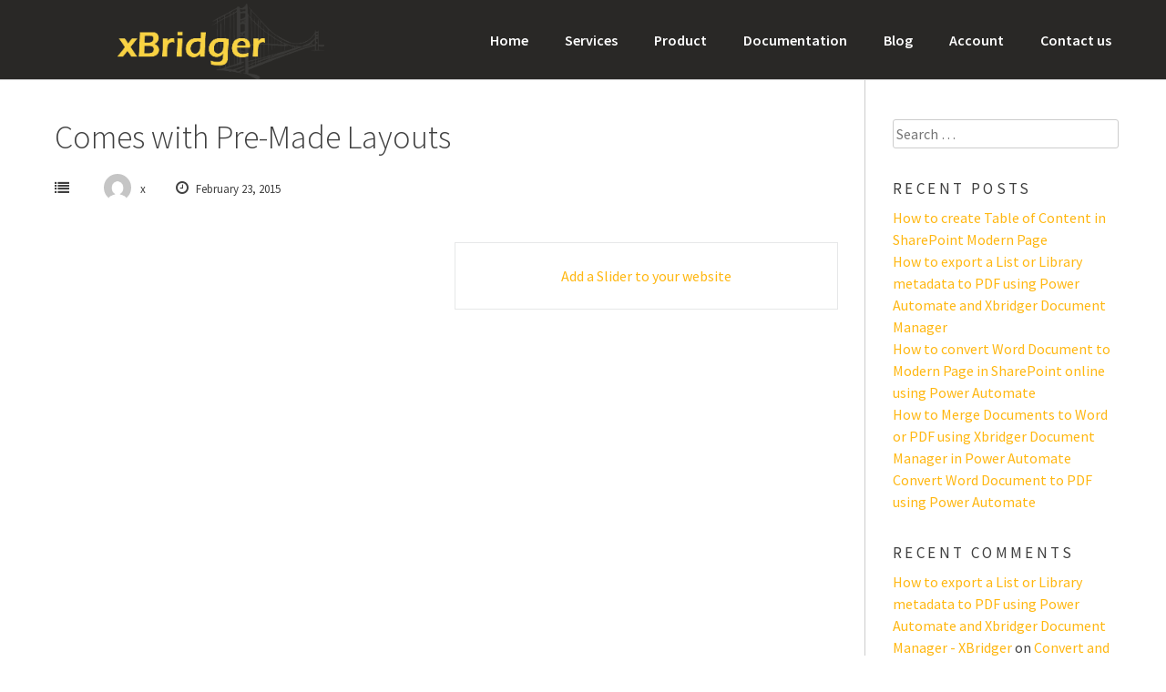

--- FILE ---
content_type: text/html; charset=UTF-8
request_url: https://xbridger.com/slides/heres-another/
body_size: 11254
content:
<!DOCTYPE html>
<html lang="en-US">
<head>
<meta charset="UTF-8">
<meta name="viewport" content="width=device-width, initial-scale=1">
<link rel="profile" href="http://gmpg.org/xfn/11">
<link rel="pingback" href="https://xbridger.com/xmlrpc.php">
	<link rel="shortcut icon" href="https://xbridger.com/wp-content/uploads/2019/12/favicon.ico" />
 
<meta name='robots' content='index, follow, max-image-preview:large, max-snippet:-1, max-video-preview:-1' />
	<style>img:is([sizes="auto" i], [sizes^="auto," i]) { contain-intrinsic-size: 3000px 1500px }</style>
	
	<!-- This site is optimized with the Yoast SEO plugin v26.0 - https://yoast.com/wordpress/plugins/seo/ -->
	<title>Comes with Pre-Made Layouts - XBridger</title>
	<link rel="canonical" href="https://xbridger.com/slides/heres-another/" />
	<meta property="og:locale" content="en_US" />
	<meta property="og:type" content="article" />
	<meta property="og:title" content="Comes with Pre-Made Layouts - XBridger" />
	<meta property="og:url" content="https://xbridger.com/slides/heres-another/" />
	<meta property="og:site_name" content="XBridger" />
	<meta name="twitter:card" content="summary_large_image" />
	<script type="application/ld+json" class="yoast-schema-graph">{"@context":"https://schema.org","@graph":[{"@type":"WebPage","@id":"https://xbridger.com/slides/heres-another/","url":"https://xbridger.com/slides/heres-another/","name":"Comes with Pre-Made Layouts - XBridger","isPartOf":{"@id":"https://xbridger.com/#website"},"primaryImageOfPage":{"@id":"https://xbridger.com/slides/heres-another/#primaryimage"},"image":{"@id":"https://xbridger.com/slides/heres-another/#primaryimage"},"thumbnailUrl":"","datePublished":"2015-02-23T00:24:47+00:00","breadcrumb":{"@id":"https://xbridger.com/slides/heres-another/#breadcrumb"},"inLanguage":"en-US","potentialAction":[{"@type":"ReadAction","target":["https://xbridger.com/slides/heres-another/"]}]},{"@type":"ImageObject","inLanguage":"en-US","@id":"https://xbridger.com/slides/heres-another/#primaryimage","url":"","contentUrl":""},{"@type":"BreadcrumbList","@id":"https://xbridger.com/slides/heres-another/#breadcrumb","itemListElement":[{"@type":"ListItem","position":1,"name":"Home","item":"https://xbridger.com/"},{"@type":"ListItem","position":2,"name":"Comes with Pre-Made Layouts"}]},{"@type":"WebSite","@id":"https://xbridger.com/#website","url":"https://xbridger.com/","name":"XBridger","description":"xbridger.com","potentialAction":[{"@type":"SearchAction","target":{"@type":"EntryPoint","urlTemplate":"https://xbridger.com/?s={search_term_string}"},"query-input":{"@type":"PropertyValueSpecification","valueRequired":true,"valueName":"search_term_string"}}],"inLanguage":"en-US"}]}</script>
	<!-- / Yoast SEO plugin. -->


<link rel='dns-prefetch' href='//fonts.googleapis.com' />
<link rel='dns-prefetch' href='//www.googletagmanager.com' />
<link rel="alternate" type="application/rss+xml" title="XBridger &raquo; Feed" href="https://xbridger.com/feed/" />
<link rel="alternate" type="application/rss+xml" title="XBridger &raquo; Comments Feed" href="https://xbridger.com/comments/feed/" />
<script type="text/javascript">
/* <![CDATA[ */
window._wpemojiSettings = {"baseUrl":"https:\/\/s.w.org\/images\/core\/emoji\/16.0.1\/72x72\/","ext":".png","svgUrl":"https:\/\/s.w.org\/images\/core\/emoji\/16.0.1\/svg\/","svgExt":".svg","source":{"concatemoji":"https:\/\/xbridger.com\/wp-includes\/js\/wp-emoji-release.min.js?ver=6.8.3"}};
/*! This file is auto-generated */
!function(s,n){var o,i,e;function c(e){try{var t={supportTests:e,timestamp:(new Date).valueOf()};sessionStorage.setItem(o,JSON.stringify(t))}catch(e){}}function p(e,t,n){e.clearRect(0,0,e.canvas.width,e.canvas.height),e.fillText(t,0,0);var t=new Uint32Array(e.getImageData(0,0,e.canvas.width,e.canvas.height).data),a=(e.clearRect(0,0,e.canvas.width,e.canvas.height),e.fillText(n,0,0),new Uint32Array(e.getImageData(0,0,e.canvas.width,e.canvas.height).data));return t.every(function(e,t){return e===a[t]})}function u(e,t){e.clearRect(0,0,e.canvas.width,e.canvas.height),e.fillText(t,0,0);for(var n=e.getImageData(16,16,1,1),a=0;a<n.data.length;a++)if(0!==n.data[a])return!1;return!0}function f(e,t,n,a){switch(t){case"flag":return n(e,"\ud83c\udff3\ufe0f\u200d\u26a7\ufe0f","\ud83c\udff3\ufe0f\u200b\u26a7\ufe0f")?!1:!n(e,"\ud83c\udde8\ud83c\uddf6","\ud83c\udde8\u200b\ud83c\uddf6")&&!n(e,"\ud83c\udff4\udb40\udc67\udb40\udc62\udb40\udc65\udb40\udc6e\udb40\udc67\udb40\udc7f","\ud83c\udff4\u200b\udb40\udc67\u200b\udb40\udc62\u200b\udb40\udc65\u200b\udb40\udc6e\u200b\udb40\udc67\u200b\udb40\udc7f");case"emoji":return!a(e,"\ud83e\udedf")}return!1}function g(e,t,n,a){var r="undefined"!=typeof WorkerGlobalScope&&self instanceof WorkerGlobalScope?new OffscreenCanvas(300,150):s.createElement("canvas"),o=r.getContext("2d",{willReadFrequently:!0}),i=(o.textBaseline="top",o.font="600 32px Arial",{});return e.forEach(function(e){i[e]=t(o,e,n,a)}),i}function t(e){var t=s.createElement("script");t.src=e,t.defer=!0,s.head.appendChild(t)}"undefined"!=typeof Promise&&(o="wpEmojiSettingsSupports",i=["flag","emoji"],n.supports={everything:!0,everythingExceptFlag:!0},e=new Promise(function(e){s.addEventListener("DOMContentLoaded",e,{once:!0})}),new Promise(function(t){var n=function(){try{var e=JSON.parse(sessionStorage.getItem(o));if("object"==typeof e&&"number"==typeof e.timestamp&&(new Date).valueOf()<e.timestamp+604800&&"object"==typeof e.supportTests)return e.supportTests}catch(e){}return null}();if(!n){if("undefined"!=typeof Worker&&"undefined"!=typeof OffscreenCanvas&&"undefined"!=typeof URL&&URL.createObjectURL&&"undefined"!=typeof Blob)try{var e="postMessage("+g.toString()+"("+[JSON.stringify(i),f.toString(),p.toString(),u.toString()].join(",")+"));",a=new Blob([e],{type:"text/javascript"}),r=new Worker(URL.createObjectURL(a),{name:"wpTestEmojiSupports"});return void(r.onmessage=function(e){c(n=e.data),r.terminate(),t(n)})}catch(e){}c(n=g(i,f,p,u))}t(n)}).then(function(e){for(var t in e)n.supports[t]=e[t],n.supports.everything=n.supports.everything&&n.supports[t],"flag"!==t&&(n.supports.everythingExceptFlag=n.supports.everythingExceptFlag&&n.supports[t]);n.supports.everythingExceptFlag=n.supports.everythingExceptFlag&&!n.supports.flag,n.DOMReady=!1,n.readyCallback=function(){n.DOMReady=!0}}).then(function(){return e}).then(function(){var e;n.supports.everything||(n.readyCallback(),(e=n.source||{}).concatemoji?t(e.concatemoji):e.wpemoji&&e.twemoji&&(t(e.twemoji),t(e.wpemoji)))}))}((window,document),window._wpemojiSettings);
/* ]]> */
</script>

<link rel='stylesheet' id='wedocs-block-style-css' href='https://xbridger.com/wp-content/plugins/wedocs/assets/build/style-block.css?ver=6.8.3' type='text/css' media='all' />
<style id='wp-emoji-styles-inline-css' type='text/css'>

	img.wp-smiley, img.emoji {
		display: inline !important;
		border: none !important;
		box-shadow: none !important;
		height: 1em !important;
		width: 1em !important;
		margin: 0 0.07em !important;
		vertical-align: -0.1em !important;
		background: none !important;
		padding: 0 !important;
	}
</style>
<link rel='stylesheet' id='wp-block-library-css' href='https://xbridger.com/wp-includes/css/dist/block-library/style.min.css?ver=6.8.3' type='text/css' media='all' />
<style id='classic-theme-styles-inline-css' type='text/css'>
/*! This file is auto-generated */
.wp-block-button__link{color:#fff;background-color:#32373c;border-radius:9999px;box-shadow:none;text-decoration:none;padding:calc(.667em + 2px) calc(1.333em + 2px);font-size:1.125em}.wp-block-file__button{background:#32373c;color:#fff;text-decoration:none}
</style>
<style id='global-styles-inline-css' type='text/css'>
:root{--wp--preset--aspect-ratio--square: 1;--wp--preset--aspect-ratio--4-3: 4/3;--wp--preset--aspect-ratio--3-4: 3/4;--wp--preset--aspect-ratio--3-2: 3/2;--wp--preset--aspect-ratio--2-3: 2/3;--wp--preset--aspect-ratio--16-9: 16/9;--wp--preset--aspect-ratio--9-16: 9/16;--wp--preset--color--black: #000000;--wp--preset--color--cyan-bluish-gray: #abb8c3;--wp--preset--color--white: #ffffff;--wp--preset--color--pale-pink: #f78da7;--wp--preset--color--vivid-red: #cf2e2e;--wp--preset--color--luminous-vivid-orange: #ff6900;--wp--preset--color--luminous-vivid-amber: #fcb900;--wp--preset--color--light-green-cyan: #7bdcb5;--wp--preset--color--vivid-green-cyan: #00d084;--wp--preset--color--pale-cyan-blue: #8ed1fc;--wp--preset--color--vivid-cyan-blue: #0693e3;--wp--preset--color--vivid-purple: #9b51e0;--wp--preset--gradient--vivid-cyan-blue-to-vivid-purple: linear-gradient(135deg,rgba(6,147,227,1) 0%,rgb(155,81,224) 100%);--wp--preset--gradient--light-green-cyan-to-vivid-green-cyan: linear-gradient(135deg,rgb(122,220,180) 0%,rgb(0,208,130) 100%);--wp--preset--gradient--luminous-vivid-amber-to-luminous-vivid-orange: linear-gradient(135deg,rgba(252,185,0,1) 0%,rgba(255,105,0,1) 100%);--wp--preset--gradient--luminous-vivid-orange-to-vivid-red: linear-gradient(135deg,rgba(255,105,0,1) 0%,rgb(207,46,46) 100%);--wp--preset--gradient--very-light-gray-to-cyan-bluish-gray: linear-gradient(135deg,rgb(238,238,238) 0%,rgb(169,184,195) 100%);--wp--preset--gradient--cool-to-warm-spectrum: linear-gradient(135deg,rgb(74,234,220) 0%,rgb(151,120,209) 20%,rgb(207,42,186) 40%,rgb(238,44,130) 60%,rgb(251,105,98) 80%,rgb(254,248,76) 100%);--wp--preset--gradient--blush-light-purple: linear-gradient(135deg,rgb(255,206,236) 0%,rgb(152,150,240) 100%);--wp--preset--gradient--blush-bordeaux: linear-gradient(135deg,rgb(254,205,165) 0%,rgb(254,45,45) 50%,rgb(107,0,62) 100%);--wp--preset--gradient--luminous-dusk: linear-gradient(135deg,rgb(255,203,112) 0%,rgb(199,81,192) 50%,rgb(65,88,208) 100%);--wp--preset--gradient--pale-ocean: linear-gradient(135deg,rgb(255,245,203) 0%,rgb(182,227,212) 50%,rgb(51,167,181) 100%);--wp--preset--gradient--electric-grass: linear-gradient(135deg,rgb(202,248,128) 0%,rgb(113,206,126) 100%);--wp--preset--gradient--midnight: linear-gradient(135deg,rgb(2,3,129) 0%,rgb(40,116,252) 100%);--wp--preset--font-size--small: 13px;--wp--preset--font-size--medium: 20px;--wp--preset--font-size--large: 36px;--wp--preset--font-size--x-large: 42px;--wp--preset--spacing--20: 0.44rem;--wp--preset--spacing--30: 0.67rem;--wp--preset--spacing--40: 1rem;--wp--preset--spacing--50: 1.5rem;--wp--preset--spacing--60: 2.25rem;--wp--preset--spacing--70: 3.38rem;--wp--preset--spacing--80: 5.06rem;--wp--preset--shadow--natural: 6px 6px 9px rgba(0, 0, 0, 0.2);--wp--preset--shadow--deep: 12px 12px 50px rgba(0, 0, 0, 0.4);--wp--preset--shadow--sharp: 6px 6px 0px rgba(0, 0, 0, 0.2);--wp--preset--shadow--outlined: 6px 6px 0px -3px rgba(255, 255, 255, 1), 6px 6px rgba(0, 0, 0, 1);--wp--preset--shadow--crisp: 6px 6px 0px rgba(0, 0, 0, 1);}:where(.is-layout-flex){gap: 0.5em;}:where(.is-layout-grid){gap: 0.5em;}body .is-layout-flex{display: flex;}.is-layout-flex{flex-wrap: wrap;align-items: center;}.is-layout-flex > :is(*, div){margin: 0;}body .is-layout-grid{display: grid;}.is-layout-grid > :is(*, div){margin: 0;}:where(.wp-block-columns.is-layout-flex){gap: 2em;}:where(.wp-block-columns.is-layout-grid){gap: 2em;}:where(.wp-block-post-template.is-layout-flex){gap: 1.25em;}:where(.wp-block-post-template.is-layout-grid){gap: 1.25em;}.has-black-color{color: var(--wp--preset--color--black) !important;}.has-cyan-bluish-gray-color{color: var(--wp--preset--color--cyan-bluish-gray) !important;}.has-white-color{color: var(--wp--preset--color--white) !important;}.has-pale-pink-color{color: var(--wp--preset--color--pale-pink) !important;}.has-vivid-red-color{color: var(--wp--preset--color--vivid-red) !important;}.has-luminous-vivid-orange-color{color: var(--wp--preset--color--luminous-vivid-orange) !important;}.has-luminous-vivid-amber-color{color: var(--wp--preset--color--luminous-vivid-amber) !important;}.has-light-green-cyan-color{color: var(--wp--preset--color--light-green-cyan) !important;}.has-vivid-green-cyan-color{color: var(--wp--preset--color--vivid-green-cyan) !important;}.has-pale-cyan-blue-color{color: var(--wp--preset--color--pale-cyan-blue) !important;}.has-vivid-cyan-blue-color{color: var(--wp--preset--color--vivid-cyan-blue) !important;}.has-vivid-purple-color{color: var(--wp--preset--color--vivid-purple) !important;}.has-black-background-color{background-color: var(--wp--preset--color--black) !important;}.has-cyan-bluish-gray-background-color{background-color: var(--wp--preset--color--cyan-bluish-gray) !important;}.has-white-background-color{background-color: var(--wp--preset--color--white) !important;}.has-pale-pink-background-color{background-color: var(--wp--preset--color--pale-pink) !important;}.has-vivid-red-background-color{background-color: var(--wp--preset--color--vivid-red) !important;}.has-luminous-vivid-orange-background-color{background-color: var(--wp--preset--color--luminous-vivid-orange) !important;}.has-luminous-vivid-amber-background-color{background-color: var(--wp--preset--color--luminous-vivid-amber) !important;}.has-light-green-cyan-background-color{background-color: var(--wp--preset--color--light-green-cyan) !important;}.has-vivid-green-cyan-background-color{background-color: var(--wp--preset--color--vivid-green-cyan) !important;}.has-pale-cyan-blue-background-color{background-color: var(--wp--preset--color--pale-cyan-blue) !important;}.has-vivid-cyan-blue-background-color{background-color: var(--wp--preset--color--vivid-cyan-blue) !important;}.has-vivid-purple-background-color{background-color: var(--wp--preset--color--vivid-purple) !important;}.has-black-border-color{border-color: var(--wp--preset--color--black) !important;}.has-cyan-bluish-gray-border-color{border-color: var(--wp--preset--color--cyan-bluish-gray) !important;}.has-white-border-color{border-color: var(--wp--preset--color--white) !important;}.has-pale-pink-border-color{border-color: var(--wp--preset--color--pale-pink) !important;}.has-vivid-red-border-color{border-color: var(--wp--preset--color--vivid-red) !important;}.has-luminous-vivid-orange-border-color{border-color: var(--wp--preset--color--luminous-vivid-orange) !important;}.has-luminous-vivid-amber-border-color{border-color: var(--wp--preset--color--luminous-vivid-amber) !important;}.has-light-green-cyan-border-color{border-color: var(--wp--preset--color--light-green-cyan) !important;}.has-vivid-green-cyan-border-color{border-color: var(--wp--preset--color--vivid-green-cyan) !important;}.has-pale-cyan-blue-border-color{border-color: var(--wp--preset--color--pale-cyan-blue) !important;}.has-vivid-cyan-blue-border-color{border-color: var(--wp--preset--color--vivid-cyan-blue) !important;}.has-vivid-purple-border-color{border-color: var(--wp--preset--color--vivid-purple) !important;}.has-vivid-cyan-blue-to-vivid-purple-gradient-background{background: var(--wp--preset--gradient--vivid-cyan-blue-to-vivid-purple) !important;}.has-light-green-cyan-to-vivid-green-cyan-gradient-background{background: var(--wp--preset--gradient--light-green-cyan-to-vivid-green-cyan) !important;}.has-luminous-vivid-amber-to-luminous-vivid-orange-gradient-background{background: var(--wp--preset--gradient--luminous-vivid-amber-to-luminous-vivid-orange) !important;}.has-luminous-vivid-orange-to-vivid-red-gradient-background{background: var(--wp--preset--gradient--luminous-vivid-orange-to-vivid-red) !important;}.has-very-light-gray-to-cyan-bluish-gray-gradient-background{background: var(--wp--preset--gradient--very-light-gray-to-cyan-bluish-gray) !important;}.has-cool-to-warm-spectrum-gradient-background{background: var(--wp--preset--gradient--cool-to-warm-spectrum) !important;}.has-blush-light-purple-gradient-background{background: var(--wp--preset--gradient--blush-light-purple) !important;}.has-blush-bordeaux-gradient-background{background: var(--wp--preset--gradient--blush-bordeaux) !important;}.has-luminous-dusk-gradient-background{background: var(--wp--preset--gradient--luminous-dusk) !important;}.has-pale-ocean-gradient-background{background: var(--wp--preset--gradient--pale-ocean) !important;}.has-electric-grass-gradient-background{background: var(--wp--preset--gradient--electric-grass) !important;}.has-midnight-gradient-background{background: var(--wp--preset--gradient--midnight) !important;}.has-small-font-size{font-size: var(--wp--preset--font-size--small) !important;}.has-medium-font-size{font-size: var(--wp--preset--font-size--medium) !important;}.has-large-font-size{font-size: var(--wp--preset--font-size--large) !important;}.has-x-large-font-size{font-size: var(--wp--preset--font-size--x-large) !important;}
:where(.wp-block-post-template.is-layout-flex){gap: 1.25em;}:where(.wp-block-post-template.is-layout-grid){gap: 1.25em;}
:where(.wp-block-columns.is-layout-flex){gap: 2em;}:where(.wp-block-columns.is-layout-grid){gap: 2em;}
:root :where(.wp-block-pullquote){font-size: 1.5em;line-height: 1.6;}
</style>
<link rel='stylesheet' id='contact-form-7-css' href='https://xbridger.com/wp-content/plugins/contact-form-7/includes/css/styles.css?ver=6.1.2' type='text/css' media='all' />
<style id='contact-form-7-inline-css' type='text/css'>
.wpcf7 .wpcf7-recaptcha iframe {margin-bottom: 0;}.wpcf7 .wpcf7-recaptcha[data-align="center"] > div {margin: 0 auto;}.wpcf7 .wpcf7-recaptcha[data-align="right"] > div {margin: 0 0 0 auto;}
</style>
<link rel='stylesheet' id='bldr-style-css' href='https://xbridger.com/wp-content/themes/bldr_pro/style.css?ver=6.8.3' type='text/css' media='all' />
<link rel='stylesheet' id='bldr-slick-css' href='https://xbridger.com/wp-content/themes/bldr_pro/css/slick.css?ver=6.8.3' type='text/css' media='all' />
<link rel='stylesheet' id='bldr-animate-css' href='https://xbridger.com/wp-content/themes/bldr_pro/css/animate.css?ver=6.8.3' type='text/css' media='all' />
<link rel='stylesheet' id='bldr-menu-css' href='https://xbridger.com/wp-content/themes/bldr_pro/css/jPushMenu.css?ver=6.8.3' type='text/css' media='all' />
<link rel='stylesheet' id='bldr-odometerstyle-css' href='https://xbridger.com/wp-content/themes/bldr_pro/css/odometer-theme-default.css?ver=6.8.3' type='text/css' media='all' />
<link rel='stylesheet' id='bldr-font-awesome-css' href='https://xbridger.com/wp-content/themes/bldr_pro/fonts/font-awesome.css?ver=6.8.3' type='text/css' media='all' />
<link rel='stylesheet' id='bldr-source-sans-css' href='//fonts.googleapis.com/css?family=Source+Sans+Pro%3A400%2C300%2C400italic%2C700%2C600&#038;ver=6.8.3' type='text/css' media='all' />
<link rel='stylesheet' id='bldr-source-body-css' href='//fonts.googleapis.com/css?family=Source+Sans+Pro%3A400%2C300%2C400italic%2C700%2C600&#038;ver=6.8.3' type='text/css' media='all' />
<link rel='stylesheet' id='bldr-header-css-css' href='https://xbridger.com/wp-content/themes/bldr_pro/css/headhesive.css?ver=6.8.3' type='text/css' media='all' />
<link rel='stylesheet' id='googleFonts-css' href='//fonts.googleapis.com/css?family=Source+Sans+Pro%3A400%2C300%2C400italic%2C700%2C600&#038;ver=6.8.3' type='text/css' media='all' />
<script type="text/javascript" src="https://xbridger.com/wp-includes/js/jquery/jquery.min.js?ver=3.7.1" id="jquery-core-js"></script>
<script type="text/javascript" src="https://xbridger.com/wp-includes/js/jquery/jquery-migrate.min.js?ver=3.4.1" id="jquery-migrate-js"></script>
<script type="text/javascript" src="https://xbridger.com/wp-content/themes/bldr_pro/js/parallax.js?ver=6.8.3" id="bldr-parallax-js"></script>
<link rel="https://api.w.org/" href="https://xbridger.com/wp-json/" /><link rel="EditURI" type="application/rsd+xml" title="RSD" href="https://xbridger.com/xmlrpc.php?rsd" />
<meta name="generator" content="WordPress 6.8.3" />
<link rel='shortlink' href='https://xbridger.com/?p=527' />
<link rel="alternate" title="oEmbed (JSON)" type="application/json+oembed" href="https://xbridger.com/wp-json/oembed/1.0/embed?url=https%3A%2F%2Fxbridger.com%2Fslides%2Fheres-another%2F" />
<link rel="alternate" title="oEmbed (XML)" type="text/xml+oembed" href="https://xbridger.com/wp-json/oembed/1.0/embed?url=https%3A%2F%2Fxbridger.com%2Fslides%2Fheres-another%2F&#038;format=xml" />
<meta name="generator" content="Site Kit by Google 1.162.1" /><!--[if lt IE 9]>
<script src="https://xbridger.com/wp-content/themes/bldr_pro/js/html5shiv.js"></script>
<![endif]-->
	<!-- BLDR customizer CSS --> 
	<style>
		
				a { color: #ffb711; }
				
				a:hover {
			color: #f9dd6b;   
		}
				
				
				.social-media-icons .fa:hover { color: #f9d342; }
		 
		
				
				
				.site-footer { background: #292826; }
				
				.site-footer { color: #ffffff; }
				
				
				 
				button, input[type="button"], input[type="reset"], input[type="submit"] { background: #f9d342; }
				
		 
		button, input[type="button"], input[type="reset"], input[type="submit"] { border-color: #f9d342; }
		 
		
				button:hover, input[type="button"]:hover, input[type="reset"]:hover, input[type="submit"]:hover { background: #f9d342; }
				
				button:hover, input[type="button"]:hover, input[type="reset"]:hover, input[type="submit"]:hover { border-color: #f9d342; }
				
				.services .service-icon { background: #f9d342; }
		 
		
				.site-header-home h1.site-title a { color: #ffffff; } 
				
				
				
		 
		
				
				
				
		 
		
				
				
				
				
				
				
				
				.main-navigation ul ul { border-color: #f9d342; }
				
				
				
				
				
				
		 
		.banner--clone h1.site-title a, h1.site-title a { color: #f9d342; } 
				
		 
		
		  
		 .progressBar div { background-color: #f9d342; } 
		 
		
		  
		 .navigation-container button, .navigation-container input[type="button"], .navigation-container input[type="reset"], .navigation-container input[type="submit"] { background-color: #f9d342; } 
		 
		
		  
		 .navigation-container button, .navigation-container input[type="button"], .navigation-container input[type="reset"], .navigation-container input[type="submit"] { border-color: #f9d342; } 
		  
		
		  
		 .navigation-container button:hover, .navigation-container input[type="button"]:hover, .navigation-container input[type="reset"]:hover, .navigation-container input[type="submit"]:hover { background-color: #f9dd6d; } 
		 
		
		  
		 .navigation-container button:hover, .navigation-container input[type="button"]:hover, .navigation-container input[type="reset"]:hover, .navigation-container input[type="submit"]:hover { border-color: #f9dd6d; } 
				
				
				
		 
		
		 
		
		 
		
		 
		
		
		
	
		  
	</style> 
<style type="text/css">.recentcomments a{display:inline !important;padding:0 !important;margin:0 !important;}</style>		<style type="text/css" id="wp-custom-css">
			.banner--clone{
	background:#292826!important
}


/* Contact Form 7 Styles
---------------------------------*/
.wpcf7 {
background-color: #F0F0F0;
border: 5px solid #666666;
}
.wpcf7-form {
margin-left: 25px;
margin-right: 25px;
	margin-top: 25px;}
.wpcf7-textarea{
	width:50%
}
#post-788 > header > .entry-title{
	display:none
}
.meta-author{
	display:none;
}		</style>
		<style id="sccss">/* Enter Your Custom CSS Here  */
.wedocs-single-wrap{
	width:80%!important;
	padding-left:20px
}
.wedocs-single-wrap .wedocs-sidebar{
	width:30%!important
}</style>	<!-- Global site tag (gtag.js) - Google Analytics -->
<script async src="https://www.googletagmanager.com/gtag/js?id=UA-200859187-1">
</script>
<script>
  window.dataLayer = window.dataLayer || [];
  function gtag(){dataLayer.push(arguments);}
  gtag('js', new Date());

  gtag('config', 'UA-200859187-1');
</script>
</head>

<body class="wp-singular slides-template-default single single-slides postid-527 wp-theme-bldr_pro">
<div id="page" class="hfeed site">
	<a class="skip-link screen-reader-text" href="#content">Skip to content</a> 

	<header id="masthead" class="site-header" role="banner">
    	<div class="grid grid-pad header-overflow overlay-banner">
			<div class="site-branding">
        
				    				<div class="site-title">
                    
       					<a href='https://xbridger.com/' title='XBridger' rel='home'>
                        	<img 
                            	src='https://xbridger.com/wp-content/uploads/2019/12/xb-v4.1-1.png' 
								                            		width="365"
								 
                                alt="XBridger"
                            >
                        </a>
                        
    				</div><!-- site-logo -->
				            
			</div><!-- .site-branding -->
        
        
		<div class="navigation-container">
			<nav id="site-navigation" class="main-navigation" role="navigation">
            	<button class="toggle-menu menu-right push-body">
            
				Menu                    
            	</button>
				<div class="menu-primary-menu-container"><ul id="menu-primary-menu" class="menu"><li id="menu-item-622" class="menu-item menu-item-type-post_type menu-item-object-page menu-item-home menu-item-622"><a href="https://xbridger.com/">Home</a></li>
<li id="menu-item-643" class="menu-item menu-item-type-post_type menu-item-object-page menu-item-643"><a href="https://xbridger.com/services/">Services</a></li>
<li id="menu-item-787" class="menu-item menu-item-type-post_type menu-item-object-page menu-item-787"><a href="https://xbridger.com/product/">Product</a></li>
<li id="menu-item-1215" class="menu-item menu-item-type-post_type menu-item-object-page menu-item-1215"><a href="https://xbridger.com/docs/">Documentation</a></li>
<li id="menu-item-482" class="menu-item menu-item-type-post_type menu-item-object-page current_page_parent menu-item-482"><a href="https://xbridger.com/blog/">Blog</a></li>
<li id="menu-item-964" class="menu-item menu-item-type-custom menu-item-object-custom menu-item-964"><a href="https://account.xbridger.com">Account</a></li>
<li id="menu-item-793" class="menu-item menu-item-type-post_type menu-item-object-page menu-item-793"><a href="https://xbridger.com/contact-us/">Contact us</a></li>
</ul></div>			</nav><!-- #site-navigation -->
        </div>
    </div>
	</header><!-- #masthead -->
    
    <nav class="cbp-spmenu cbp-spmenu-vertical cbp-spmenu-right">
        <h3><i class="fa fa-close"></i> Close Menu</h3> 
        <div class="menu-primary-menu-container"><ul id="menu-primary-menu-1" class="menu"><li class="menu-item menu-item-type-post_type menu-item-object-page menu-item-home menu-item-622"><a href="https://xbridger.com/">Home</a></li>
<li class="menu-item menu-item-type-post_type menu-item-object-page menu-item-643"><a href="https://xbridger.com/services/">Services</a></li>
<li class="menu-item menu-item-type-post_type menu-item-object-page menu-item-787"><a href="https://xbridger.com/product/">Product</a></li>
<li class="menu-item menu-item-type-post_type menu-item-object-page menu-item-1215"><a href="https://xbridger.com/docs/">Documentation</a></li>
<li class="menu-item menu-item-type-post_type menu-item-object-page current_page_parent menu-item-482"><a href="https://xbridger.com/blog/">Blog</a></li>
<li class="menu-item menu-item-type-custom menu-item-object-custom menu-item-964"><a href="https://account.xbridger.com">Account</a></li>
<li class="menu-item menu-item-type-post_type menu-item-object-page menu-item-793"><a href="https://xbridger.com/contact-us/">Contact us</a></li>
</ul></div>	</nav>

	<div id="content" class="site-content">

<section id="page-entry-content">
    <div class="grid grid-pad">
        
                	<div class="col-9-12">
    	        
            <div id="primary" class="content-area">
                <main id="main" class="site-main" role="main">
        
                        
                    
<article id="post-527" class="post-527 slides type-slides status-publish has-post-thumbnail hentry">
	<header class="entry-header">
		<h1 class="entry-title">Comes with Pre-Made Layouts</h1>
		<div class="entry-meta">
        	<span class="meta-block"><i class="fa fa-list"></i> </span>
            <span class="meta-block"><img alt='' src='https://secure.gravatar.com/avatar/b8fb4280a4595e39e6a6205e79c4ae03f3405d1f71523f044b71c2def0e21a66?s=96&#038;d=mm&#038;r=g' srcset='https://secure.gravatar.com/avatar/b8fb4280a4595e39e6a6205e79c4ae03f3405d1f71523f044b71c2def0e21a66?s=96&#038;d=mm&#038;r=g 2x' class='avatar avatar-96 photo' height='96' width='96' decoding='async'/>x</span>
            <span class="meta-block"><i class="fa fa-clock-o"></i> February 23, 2015</span>
		</div><!-- .entry-meta -->
	</header><!-- .entry-header -->

	<div class="entry-content">
    						</div><!-- .entry-content -->

	<footer class="entry-footer">
			</footer><!-- .entry-footer -->
</article><!-- #post-## -->
        
                    	<nav class="navigation post-navigation" role="navigation">
		<h2 class="screen-reader-text">Post navigation</h2>
		<div class="nav-links">
			<div class="nav-next"><a href="https://xbridger.com/slides/add-a-slide-to-your-website/" rel="next">Add a Slider to your website</a></div>		</div><!-- .nav-links -->
	</nav><!-- .navigation -->
	 
        
                            
                        
                </main><!-- #main -->
            </div><!-- #primary --> 
        </div><!-- col-9-12 --> 
        
    	 
    		
<div class="col-3-12">
<div id="secondary" class="widget-area" role="complementary">
	<aside id="search-2" class="widget widget_search"><form role="search" method="get" class="search-form" action="https://xbridger.com/">
				<label>
					<span class="screen-reader-text">Search for:</span>
					<input type="search" class="search-field" placeholder="Search &hellip;" value="" name="s" />
				</label>
				<input type="submit" class="search-submit" value="Search" />
			</form></aside>
		<aside id="recent-posts-2" class="widget widget_recent_entries">
		<h1 class="widget-title">Recent Posts</h1>
		<ul>
											<li>
					<a href="https://xbridger.com/how-to-create-table-of-content-in-sharepoint-modern-page/">How to create Table of Content in SharePoint Modern Page</a>
									</li>
											<li>
					<a href="https://xbridger.com/how-to-export-a-list-or-library-metadata-to-pdf-using-power-automate-and-xbridger-document-manager/">How to export a List or Library metadata to PDF using Power Automate and Xbridger Document Manager</a>
									</li>
											<li>
					<a href="https://xbridger.com/how-to-convert-word-document-to-modern-page-in-sharepoint-online/">How to convert Word Document to Modern Page in SharePoint online using Power Automate</a>
									</li>
											<li>
					<a href="https://xbridger.com/how-to-merge-documents-using-xbridger-document-manager/">How to Merge Documents to Word or PDF using Xbridger Document Manager in Power Automate</a>
									</li>
											<li>
					<a href="https://xbridger.com/convert-word-document-to-pdf-using-power-automate/">Convert Word Document to PDF using Power Automate</a>
									</li>
					</ul>

		</aside><aside id="recent-comments-2" class="widget widget_recent_comments"><h1 class="widget-title">Recent Comments</h1><ul id="recentcomments"><li class="recentcomments"><span class="comment-author-link"><a href="https://xbridger.com/how-to-export-a-list-or-library-metadata-to-pdf-using-power-automate-and-xbridger-document-manager/" class="url" rel="ugc">How to export a List or Library metadata to PDF using Power Automate and Xbridger Document Manager - XBridger</a></span> on <a href="https://xbridger.com/convert-sharepoint-library-metadata-info-or-list-items-to-pdf/#comment-604">Convert and Export SharePoint Library Metadata Info or List Items to PDF</a></li></ul></aside><aside id="archives-2" class="widget widget_archive"><h1 class="widget-title">Archives</h1>
			<ul>
					<li><a href='https://xbridger.com/2021/03/'>March 2021</a></li>
	<li><a href='https://xbridger.com/2021/01/'>January 2021</a></li>
	<li><a href='https://xbridger.com/2020/12/'>December 2020</a></li>
	<li><a href='https://xbridger.com/2020/06/'>June 2020</a></li>
			</ul>

			</aside><aside id="categories-2" class="widget widget_categories"><h1 class="widget-title">Categories</h1>
			<ul>
					<li class="cat-item cat-item-5"><a href="https://xbridger.com/category/flow/">PowerAutomate</a>
</li>
	<li class="cat-item cat-item-7"><a href="https://xbridger.com/category/sharepoint/">SharePoint</a>
</li>
	<li class="cat-item cat-item-1"><a href="https://xbridger.com/category/uncategorized/">Uncategorized</a>
</li>
			</ul>

			</aside><aside id="meta-2" class="widget widget_meta"><h1 class="widget-title">Meta</h1>
		<ul>
						<li><a rel="nofollow" href="https://xbridger.com/wp-login.php">Log in</a></li>
			<li><a href="https://xbridger.com/feed/">Entries feed</a></li>
			<li><a href="https://xbridger.com/comments/feed/">Comments feed</a></li>

			<li><a href="https://wordpress.org/">WordPress.org</a></li>
		</ul>

		</aside></div><!-- #secondary -->
</div>
    	    
    </div><!-- grid -->
</section><!-- page-entry-content -->


	</div><!-- #content -->
    
     
        
        
												
			<div class="social-bar"> 
        		<div class="grid grid-pad">
        			<div class="col-1-1">
                
                	 
              			
                        	<ul class='social-media-icons'>
                            	                                                                                                                                                                                                                                                                                                                                                                                                                                                                                                                                                                                                                                                                                                                                                                                                                                                                                                                                                                                                 
                        	</ul>
                       
                
                	</div><!-- col-1-1 -->
        		</div><!-- grid -->
        	</div><!-- social-bar -->
    											        	
	
	<footer id="colophon" class="site-footer" role="contentinfo">
    	<div class="grid grid-pad">
        
        	 
        		<div class="col-1-4">
					<aside id="nav_menu-3" class="widget widget_nav_menu"><h1 class="widget-title">MENU</h1><div class="menu-primary-menu-container"><ul id="menu-primary-menu-2" class="menu"><li class="menu-item menu-item-type-post_type menu-item-object-page menu-item-home menu-item-622"><a href="https://xbridger.com/">Home</a></li>
<li class="menu-item menu-item-type-post_type menu-item-object-page menu-item-643"><a href="https://xbridger.com/services/">Services</a></li>
<li class="menu-item menu-item-type-post_type menu-item-object-page menu-item-787"><a href="https://xbridger.com/product/">Product</a></li>
<li class="menu-item menu-item-type-post_type menu-item-object-page menu-item-1215"><a href="https://xbridger.com/docs/">Documentation</a></li>
<li class="menu-item menu-item-type-post_type menu-item-object-page current_page_parent menu-item-482"><a href="https://xbridger.com/blog/">Blog</a></li>
<li class="menu-item menu-item-type-custom menu-item-object-custom menu-item-964"><a href="https://account.xbridger.com">Account</a></li>
<li class="menu-item menu-item-type-post_type menu-item-object-page menu-item-793"><a href="https://xbridger.com/contact-us/">Contact us</a></li>
</ul></div></aside>                </div>
                        
                    		<div class="col-1-4">
					<aside id="archives-4" class="widget widget_archive"><h1 class="widget-title">Blog Archives</h1>
			<ul>
					<li><a href='https://xbridger.com/2021/03/'>March 2021</a>&nbsp;(1)</li>
	<li><a href='https://xbridger.com/2021/01/'>January 2021</a>&nbsp;(3)</li>
	<li><a href='https://xbridger.com/2020/12/'>December 2020</a>&nbsp;(1)</li>
	<li><a href='https://xbridger.com/2020/06/'>June 2020</a>&nbsp;(1)</li>
			</ul>

			</aside><aside id="custom_html-4" class="widget_text widget widget_custom_html"><div class="textwidget custom-html-widget"><a href="https://xbridger.com/privacy-policy/"><strong>Privacy Policy</strong></a></div></aside>                </div>
                        
                        
                        
        </div>
    	<div class="grid grid-pad">
        	<div class="col-1-1">
                <div class="site-info">
                     
        				2025 © XBRIDGER LTD. ALL RIGHTS RESERVED.   
					 
                </div><!-- .site-info -->
        	</div>
        </div>
	</footer><!-- #colophon -->
</div><!-- #page -->

<script type="speculationrules">
{"prefetch":[{"source":"document","where":{"and":[{"href_matches":"\/*"},{"not":{"href_matches":["\/wp-*.php","\/wp-admin\/*","\/wp-content\/uploads\/*","\/wp-content\/*","\/wp-content\/plugins\/*","\/wp-content\/themes\/bldr_pro\/*","\/*\\?(.+)"]}},{"not":{"selector_matches":"a[rel~=\"nofollow\"]"}},{"not":{"selector_matches":".no-prefetch, .no-prefetch a"}}]},"eagerness":"conservative"}]}
</script>
<script type="text/javascript" src="https://xbridger.com/wp-includes/js/dist/hooks.min.js?ver=4d63a3d491d11ffd8ac6" id="wp-hooks-js"></script>
<script type="text/javascript" src="https://xbridger.com/wp-includes/js/dist/i18n.min.js?ver=5e580eb46a90c2b997e6" id="wp-i18n-js"></script>
<script type="text/javascript" id="wp-i18n-js-after">
/* <![CDATA[ */
wp.i18n.setLocaleData( { 'text direction\u0004ltr': [ 'ltr' ] } );
/* ]]> */
</script>
<script type="text/javascript" src="https://xbridger.com/wp-content/plugins/contact-form-7/includes/swv/js/index.js?ver=6.1.2" id="swv-js"></script>
<script type="text/javascript" id="contact-form-7-js-before">
/* <![CDATA[ */
var wpcf7 = {
    "api": {
        "root": "https:\/\/xbridger.com\/wp-json\/",
        "namespace": "contact-form-7\/v1"
    },
    "cached": 1
};
/* ]]> */
</script>
<script type="text/javascript" src="https://xbridger.com/wp-content/plugins/contact-form-7/includes/js/index.js?ver=6.1.2" id="contact-form-7-js"></script>
<script type="text/javascript" src="https://xbridger.com/wp-content/themes/bldr_pro/js/navigation.js?ver=20120206" id="bldr-navigation-js"></script>
<script type="text/javascript" src="https://xbridger.com/wp-content/themes/bldr_pro/js/skip-link-focus-fix.js?ver=20130115" id="bldr-skip-link-focus-fix-js"></script>
<script type="text/javascript" src="https://xbridger.com/wp-content/themes/bldr_pro/js/viewport-units-buggyfill.js?ver=6.8.3" id="bldr-buggyfill-js"></script>
<script type="text/javascript" src="https://xbridger.com/wp-content/themes/bldr_pro/js/jPushMenu.js?ver=6.8.3" id="bldr-menu-js"></script>
<script type="text/javascript" src="https://xbridger.com/wp-content/themes/bldr_pro/js/slick.js?ver=6.8.3" id="bldr-slick-js"></script>
<script type="text/javascript" src="https://xbridger.com/wp-content/themes/bldr_pro/js/panel-class.js?ver=6.8.3" id="bldr-added-panel-js"></script>
<script type="text/javascript" src="https://xbridger.com/wp-content/themes/bldr_pro/js/waypoints.min.js?ver=6.8.3" id="bldr-waypoint-js"></script>
<script type="text/javascript" src="https://xbridger.com/wp-content/themes/bldr_pro/js/skillbars.js?ver=6.8.3" id="bldr-skillbars-js"></script>
<script type="text/javascript" src="https://xbridger.com/wp-content/themes/bldr_pro/js/details.js?ver=6.8.3" id="bldr-details-js"></script>
<script type="text/javascript" src="https://xbridger.com/wp-content/themes/bldr_pro/js/odometer.js?ver=6.8.3" id="bldr-odometer-js"></script>
<script type="text/javascript" src="https://xbridger.com/wp-content/themes/bldr_pro/js/headhesive.js?ver=6.8.3" id="bldr-headhesive-js"></script>
<script type="text/javascript" src="https://xbridger.com/wp-content/themes/bldr_pro/js/sticky-head.js?ver=6.8.3" id="bldr-sticky-head-js"></script>
<script type="text/javascript" src="https://xbridger.com/wp-content/themes/bldr_pro/js/animate-plus.js?ver=6.8.3" id="bldr-animate-js"></script>
<script type="text/javascript" src="https://xbridger.com/wp-content/themes/bldr_pro/js/toggle.js?ver=6.8.3" id="bldr-toggle-js"></script>
<script type="text/javascript" src="https://xbridger.com/wp-content/themes/bldr_pro/js/client-slider.js?ver=6.8.3" id="bldr-client-slider-js"></script>
<script type="text/javascript" src="https://xbridger.com/wp-content/themes/bldr_pro/js/bldr.scripts.js?ver=6.8.3" id="bldr-scripts-js"></script>

</body>
</html>


<!-- Page cached by LiteSpeed Cache 7.6.2 on 2026-01-14 17:17:21 -->

--- FILE ---
content_type: text/css
request_url: https://xbridger.com/wp-content/themes/bldr_pro/style.css?ver=6.8.3
body_size: 8340
content:
/*
Theme Name: BLDR Pro
Theme URI: https://modernthemes.net/wordpress-themes/bldr-pro/
Author: ModernThemes
Author URI: https://modernthemes.net
Details URI: http://modernthemes.net/updates/changelogs/bldrpro-changelog.html
Description: A multipurpose WordPress theme which uses SiteOrigin's page builder plugin to help craft your pages with ease and precision. Insert our pre-made home page layout and populate with your own content for a powerful website that is easy to manage. BLDR was created to be a limitless solution to WordPress web designers. Use BLDR to run a powerful, efficient, and beautiful website to fit your needs. Below are just a few examples of BLDR in action. There are infinite possibilities for BLDR, so download today and start creating.
Version: 1.3.1
License: GNU General Public License v2 or later
License URI: http://www.gnu.org/licenses/gpl-2.0.html
Text Domain: bldr
Tags: light, blue, red, yellow, green, purple, orange, black, one-column, two-columns, three-columns, left-sidebar, right-sidebar, fluid-layout, responsive-layout, theme-options, translation-ready, custom-colors, featured-images, post-formats, rtl-language-support, full-width-template

BLDR, Copyright 2015 ModernThemes

This program is distributed in the hope that it will be useful,
but WITHOUT ANY WARRANTY; without even the implied warranty of
MERCHANTABILITY or FITNESS FOR A PARTICULAR PURPOSE.  See the
GNU General Public License for more details.

BLDR is built with Underscores http://underscores.me/, (C) 2012-2014 Automattic, Inc.

BLDR incorporates code from Moesia, Copyright 2014 aThemes
Moesia is distributed under the terms of the GNU GPL

BLDR bundles the following third-party resources:

Simple Grid by ThisisDallas Copyright (C) 2013 Dallas Bass
Simple Grid is licensed under the MIT License.
http://thisisdallas.github.io/Simple-Grid/

Font Awesome by Dave Gandy
Font Awesome is licensed under the following: (Font: SIL OFL 1.1, CSS: MIT License)
http://fortawesome.github.io/Font-Awesome/

Animate-plus.js by Telmo Marques Copyright (c) 2014
Animate-plus.js is licensed under the MIT License.
https://github.com/telmomarques/animate-plus.js

slick.js by Ken Wheeler Copyright (c) 2014
slick.js is licensed under the MIT License.
https://github.com/kenwheeler/slick 

Parallax.js by PixelCog Inc. (c) 2015 PixelCog Inc.
Parallax.js is distributed under the The MIT License (MIT).
https://github.com/pixelcog/parallax.js

The HTML5 Shiv by aFarkas Copyright (c) 2014 Alexander Farkas (aFarkas).
The HTML5 Shiv is licensed under the terms of the GNU GPLv2 
https://github.com/aFarkas/html5shiv

Use Child Theme by FacetWP Copyright (c) 2016 Matt Gibbs (mgibbs189).
https://github.com/FacetWP/use-child-theme/

jPushMenu by takien 
https://github.com/takien/jPushMenu

all free stock photos including homepage backgrounds and image used in screenshot provided by Unsplash at https://unsplash.com/ 

Normalizing styles have been helped along thanks to the fine work of
Nicolas Gallagher and Jonathan Neal http://necolas.github.com/normalize.css/
*/

/*--------------------------------------------------------------
>>> TABLE OF CONTENTS:
----------------------------------------------------------------
1.0 Normalize
2.0 Typography
3.0 Elements
4.0 Forms
5.0 Navigation
	5.1 Links
	5.2 Menus
6.0 Accessibility
7.0 Alignments
8.0 Clearings
9.0 Widgets
10.0 Content
	10.1 Posts and pages
	10.2 Asides
	10.3 Comments
11.0 Infinite scroll
12.0 Media
	12.1 Captions
	12.2 Galleries
--------------------------------------------------------------*/

/*--------------------------------------------------------------
1.0 Normalize
--------------------------------------------------------------*/
html {
	font-family: sans-serif;
	-webkit-text-size-adjust: 100%;
	-ms-text-size-adjust:     100%;
	overflow-x: hidden;
}

body {
	margin: 0;
	overflow-x: hidden;
}

* { 
    -moz-osx-font-smoothing: grayscale;
    -webkit-font-smoothing: antialiased;
    outline: medium none;
} 

article,
aside,
details,
figcaption,
figure,
footer,
header,
main,
menu,
nav,
section,
summary {
	display: block;
}

audio,
canvas,
progress,
video {
	display: inline-block;
	vertical-align: baseline;
}

audio:not([controls]) {
	display: none;
	height: 0;
}

[hidden],
template {
	display: none;
}

a {
	outline: 0;
	text-decoration: none;
	background-color: transparent;
}

a:active,
a:hover {
	outline: 0;
	text-decoration: none !important;
}

abbr[title] {
	border-bottom: 1px dotted;
}

b,
strong {
	font-weight: bold;
}

dfn {
	font-style: italic;
}

h1 {
	font-size: 2em;
	margin: 0.67em 0;
}

mark {
	background: #ff0;
	color: #000;
}

small {
	font-size: 80%;
}

sub,
sup {
	font-size: 75%;
	line-height: 0;
	position: relative;
	vertical-align: baseline;
}

sup {
	top: -0.5em;
}

sub {
	bottom: -0.25em;
}

img {
	border: 0;
}

svg:not(:root) {
	overflow: hidden;
}

figure {
	margin: 1em 40px;
}

hr {
	box-sizing: content-box;
	height: 0;
}

pre {
	overflow: auto;
}

code,
kbd,
pre,
samp {
	font-family: monospace, monospace;
	font-size: 1em;
}

button,
input,
optgroup,
select,
textarea {
	color: inherit;
	font: inherit;
	margin: 0;
}

button {
	overflow: visible;
}

button,
select {
	text-transform: none;
}

button,
html input[type="button"],
input[type="reset"],
input[type="submit"] {
	-webkit-appearance: button;
	cursor: pointer;
}

button[disabled],
html input[disabled] {
	cursor: default;
}

button::-moz-focus-inner,
input::-moz-focus-inner {
	border: 0;
	padding: 0;
}

input {
	line-height: normal;
}

input[type="checkbox"],
input[type="radio"] {
	box-sizing: border-box;
	padding: 0;
}

input[type="number"]::-webkit-inner-spin-button,
input[type="number"]::-webkit-outer-spin-button {
	height: auto;
}

input[type="search"] {
	-webkit-appearance: textfield;
	box-sizing: content-box;
}

input[type="search"]::-webkit-search-cancel-button,
input[type="search"]::-webkit-search-decoration {
	-webkit-appearance: none;
}

fieldset {
	border: 1px solid #c0c0c0;
	margin: 0 2px;
	padding: 0.35em 0.625em 0.75em;
}

legend {
	border: 0;
	padding: 0;
}

textarea {
	overflow: auto;
}

optgroup {
	font-weight: bold;
}

table {
	border-collapse: collapse;
	border-spacing: 0;
}

td,
th {
	padding: 0;
}

/*--------------------------------------------------------------
2.0 Typography
--------------------------------------------------------------*/
body,
button,
input,
select,
textarea {
	font-family: 'Source Sans Pro', Helvetica Neue, Helvetica, arial, sans-serif;
	color: #404040;
	font-size: 16px;
	font-weight: 400;
	line-height: 1.5; 
}

h1,
h2,
h3,
h4,
h5,
h6 {
	font-weight: 300;
	clear: both;
	margin-top: 0;
	margin-bottom: 20px;
}

h1 { font-size: 36px; line-height: 40px; }
h2 { font-size: 32px; line-height: 36px; }
h3 { font-size: 28px; line-height: 32px; }
h4 { font-size: 24px; line-height: 28px; }
h5 { font-size: 20px; line-height: 24px; }
h6 { font-size: 16px; line-height: 20px; }

h3.service-title {
	font-size: 22px;
	line-height: 24px;
	font-weight: 400;
}

p {
	margin-top: 0;
	margin-bottom: 20px;
}

b,
strong {
	font-weight: bold;
}

dfn,
cite,
em,
i {
	font-style: italic;
}

blockquote {
    border-left: 5px solid #222;
    border-radius: 0 4px 4px 0;
	background: #f5f5f5;
    color: #999;
    font-style: italic;
    margin: 0 0 1em;
    padding: 22px 20px 1px;
}

address {
	margin: 0 0 1.5em;
}

pre {
	background: #eee;
	font-family: "Courier 10 Pitch", Courier, monospace;
	font-size: 15px;
	font-size: 0.9375rem;
	line-height: 1.6;
	margin-bottom: 1.6em;
	max-width: 100%;
	overflow: auto;
	padding: 1.6em;
}

code,
kbd,
tt,
var {
	font-family: Monaco, Consolas, "Andale Mono", "DejaVu Sans Mono", monospace;
	font-size: 15px;
	font-size: 0.9375rem;
}

abbr,
acronym {
	border-bottom: 1px dotted #666;
	cursor: help;
}

mark,
ins {
	background: #fff9c0;
	text-decoration: none;
}

small {
	font-size: 75%;
}

big {
	font-size: 125%;
}

/*--------------------------------------------------------------
3.0 Elements
--------------------------------------------------------------*/
html {
	box-sizing: border-box;
}

*,
*:before,
*:after { /* Inherit box-sizing to make it easier to change the property for components that leverage other behavior; see http://css-tricks.com/inheriting-box-sizing-probably-slightly-better-best-practice/ */
	box-sizing: inherit;
}

body {
	background: #fff; /* Fallback for when there is no custom background color defined. */
}

blockquote:before,
blockquote:after,
q:before,
q:after {
	content: "";
}

blockquote,
q {
	quotes: "" "";
}

hr {
	background-color: #ccc;
	border: 0;
	height: 1px; 
}

ul,
ol {
	margin: 0 0 1.5em 3em;
}

ul {
	list-style: disc;
}

ol {
	list-style: decimal;
}

li > ul,
li > ol {
	margin-bottom: 0;
	margin-left: 1.5em;
}

dt {
	font-weight: bold;
}

dd {
	margin: 0 1.5em 1.5em;
}

img {
	height: auto; /* Make sure images are scaled correctly. */
	max-width: 100%; /* Adhere to container width. */
}

table {
	margin: 0 0 1.5em;
	width: 100%;
}

/*--------------------------------------------------------------
4.0 Forms
--------------------------------------------------------------*/
button,
input[type="button"],
input[type="reset"],
input[type="submit"] {
	border: 1px solid;
	border-color: #039BE5;
	-webkit-border-radius: 100px;
	border-radius: 100px;
	background: #039BE5;
	box-shadow: none;
	color: #FFF;
	font-size: 13px;
	line-height: 1;
	padding: 1em 2em;
	text-shadow: none;
	text-transform: uppercase;
	font-weight: 600;
	letter-spacing: 0.2em;
}

button:hover,
input[type="button"]:hover,
input[type="reset"]:hover,
input[type="submit"]:hover {
	border-color: #039BE5;
}

button:focus,
input[type="button"]:focus,
input[type="reset"]:focus,
input[type="submit"]:focus,
button:active,
input[type="button"]:active,
input[type="reset"]:active,
input[type="submit"]:active {
	border-color: #039BE5;
}

input[type="text"],
input[type="email"],
input[type="url"],
input[type="password"],
input[type="search"],
textarea {
	color: #666;
	border: 1px solid #ccc;
	border-radius: 3px;
}

input[type="text"]:focus,
input[type="email"]:focus,
input[type="url"]:focus,
input[type="password"]:focus,
input[type="search"]:focus,
textarea:focus {
	color: #111;
}

input[type="text"],
input[type="email"],
input[type="url"],
input[type="password"],
input[type="search"] {
	padding: 3px;
}

textarea {
	padding-left: 3px;
	width: 100%;
}

/*--------------------------------------------------------------
5.0 Navigation
--------------------------------------------------------------*/
/*--------------------------------------------------------------
5.1 Links
--------------------------------------------------------------*/
a {
	color: #039BE5;
}

a:hover,
a:focus,
a:active {
	color: #039BE5;
}

a:focus {
	outline: 0;
}

a:hover,
a:active {
	outline: 0;
}



/*--------------------------------------------------------------
5.2 Menus
--------------------------------------------------------------*/
.main-navigation {
	clear: both;
	display: block;
	float: left;
	width: 100%;
}

.main-navigation ul {
	list-style: none;
	margin: 0;
	padding-left: 0;
}

.main-navigation li {
	float: left;
	position: relative;
}

.main-navigation a {
	color: #ffffff;
	font-weight: 600;
	line-height: 5.5rem;
	padding: 0 20px;
	display: block;
	text-decoration: none;
}

.site-header-home .main-navigation a {
	color: #fff;
}

h1.site-title a { color:#ffffff; }

.main-navigation ul ul {
	background: #fff;
	border-top: 4px solid #039be5;
	box-shadow: 0 3px 3px rgba(0, 0, 0, 0.2);
	padding: 12px;
	float: left;
	position: absolute;
	top: 5.5rem;
	right: -999em;
	z-index: 99999;
}

.main-navigation ul ul ul {
	right: -999em;
	top: 0;
}

.main-navigation ul ul a {
	color: #666 !important;
	width: 185px;
	font-weight: 400;
	line-height: 18px;
	padding: 10px 20px;
	-webkit-transition: 0.25s ease-in-out;
	-moz-transition: 0.25s ease-in-out;
	-o-transition: 0.25s ease-in-out;
	transition: 0.25s ease-in-out;
}

.main-navigation ul ul ul a {
	color: #666 !important;
	font-weight: 400;
	line-height: 18px;
	padding: 10px 20px;
}

.main-navigation ul ul li {

}

.main-navigation li:hover > a {
}

.main-navigation ul ul :hover > a {
}

.main-navigation ul ul a:hover {
	background: #f5f5f5;
	-webkit-transition: 0.25s ease-in-out;
	-moz-transition: 0.25s ease-in-out;
	-o-transition: 0.25s ease-in-out;
	transition: 0.25s ease-in-out;
}

.main-navigation ul ul a:hover {
}

.main-navigation ul li:hover > ul {
	right: 50%;
	margin-right: -35%;
}

.main-navigation ul ul li:hover > ul {
	right: 100%;
	margin-right: 0;
}

.main-navigation .current_page_item > a,
.main-navigation .current-menu-item > a,
.main-navigation .current_page_ancestor > a {
	color:#F9D342;
	border-bottom:solid 1px #F9D342;
}

/* Small menu. */
.menu-toggle, .toggle-menu {
	display: none;
}

@media screen and (max-width: 960px) {
	.toggle-menu {
		display: block;
		letter-spacing: 0;
		margin-top: 23px;
	}
	
	.navigation-container button:hover, .navigation-container input[type="button"]:hover, .navigation-container input[type="reset"]:hover, .navigation-container input[type="submit"]:hover { 
		background: #039be5; 
	}

	.main-navigation ul {
		display: none;
	}
}

.site-main .comment-navigation,
.site-main .posts-navigation,
.site-main .post-navigation {
	margin: 0 0 1.5em;
	overflow: hidden;
}

.comment-navigation .nav-previous, 
.paging-navigation .nav-previous, 
.post-navigation .nav-previous, 
.posts-navigation .nav-previous {
    border: 1px solid #e6e7e8;
    color: #222;
    display: block;
    float: left;
    line-height: 22px;
    padding: 25px 15px;
    text-align: center;
    width: 49%;
}
.comment-navigation .nav-next, 
.paging-navigation .nav-next, 
.post-navigation .nav-next, 
.posts-navigation .nav-next {
    border: 1px solid #e6e7e8;
    color: #222;
    display: block;
    float: right;
    line-height: 22px;
    padding: 25px 15px;
    text-align: center;
    width: 49%;
}


/*--------------------------------------------------------------
6.0 Accessibility
--------------------------------------------------------------*/
/* Text meant only for screen readers. */
.screen-reader-text {
	clip: rect(1px, 1px, 1px, 1px);
	position: absolute !important;
	height: 1px;
	width: 1px;
	overflow: hidden;
}

.screen-reader-text:hover,
.screen-reader-text:active,
.screen-reader-text:focus {
	background-color: #f1f1f1;
	border-radius: 3px;
	box-shadow: 0 0 2px 2px rgba(0, 0, 0, 0.6);
	clip: auto !important;
	color: #21759b;
	display: block;
	font-size: 14px;
	font-size: 0.875rem;
	font-weight: bold;
	height: auto;
	left: 5px;
	line-height: normal;
	padding: 15px 23px 14px;
	text-decoration: none;
	top: 5px;
	width: auto;
	z-index: 100000; /* Above WP toolbar. */
}

/*--------------------------------------------------------------
7.0 Alignments
--------------------------------------------------------------*/
.alignleft {
	display: inline;
	float: left;
	margin-right: 1.5em;
}

.alignright {
	display: inline;
	float: right;
	margin-left: 1.5em;
}

.aligncenter {
	clear: both;
	display: block;
	margin-left: auto;
	margin-right: auto;
}

/*--------------------------------------------------------------
8.0 Clearings
--------------------------------------------------------------*/
.clear:before,
.clear:after,
.entry-content:before,
.entry-content:after,
.comment-content:before,
.comment-content:after,
.site-header:before,
.site-header:after,
.site-content:before,
.site-content:after,
.site-footer:before,
.site-footer:after {
	content: "";
	display: table;
}

.clear:after,
.entry-content:after,
.comment-content:after,
.site-header:after,
.site-content:after,
.site-footer:after {
	clear: both;
}

/*--------------------------------------------------------------
9.0 Widgets
--------------------------------------------------------------*/
.widget {
	margin: 0 0 1.5em;
}

/* Make sure select elements fit in widgets. */
.widget select {
	max-width: 100%;
}

.widget-area {
	padding-left: 20px;
}

.sidebar-left {
	padding-left: 0;
	padding-right: 20px;
}

.widget-area ul {
	padding: 0;
	margin: 0;
	list-style: none;
}

.widget-area input[type="search"] {
	width: 100%;
}

.widget-title {
	font-size: 17px;
	text-transform: uppercase;
	font-weight: 500;
	letter-spacing: 0.2em;
	margin-bottom: 0;
}

/* Search widget. */
.widget_search .search-submit, .widget_product_search input[type="submit"] {
	display: none;
}

.site-footer .widget-title {
	font-size: 15px;
	color: #fff;
	font-weight: 600;
	letter-spacing: 0.1em;
}

.site-footer .widget_nav_menu ul {
	list-style: none;
	margin: 0;
	padding: 0;
}

.home-form-widget input {
	width: 100%;
}
/*--------------------------------------------------------------
10.0 Content
--------------------------------------------------------------*/

.site-header {
	border-bottom: 1px solid #ccc;
	width: 100%;
	z-index: 100;
	height: 5.5rem;
	background:#292826;
}

.site-header-home {
	position: absolute;
	top: 0;
	height: 5.5rem;
	width: 100%;
	z-index: 9;
	padding-bottom: 15px;
} 

#page-entry-content, #blog-entry-content, #page-right-entry-content {
    position: relative;
	max-width: 1240px;
	margin: 0 auto;
	padding-bottom: 20px;
}

#page-entry-content:before, #blog-entry-content:before {
    background-color: #ccc;
    content: "";
    height: 100%;
    position: absolute;
    right: 25%;
    top: 0;
    width: 1px;
}

#page-right-entry-content:before {
    background-color: #ccc;
    content: "";
    height: 100%;
    position: absolute;
    left: 25%;
    top: 0;
    width: 1px;
}

.site-title {
	margin-bottom: 0;
	line-height: 5.5rem;
}

.site-title img {
	display: block;
    /* padding-top: 1.25rem; */
    /* max-height: 68px; */
    height: auto;
    margin-top: -20px;
}

.site-branding {
    float: left;
    /*max-width: 300px;*/
    width: auto;
}

.navigation-container {
    float: right;
    width: auto;
	padding-right: 20px;
}

#home-hero {
	width: 100%;
	height: 650px;
	position: relative;
}

#home-hero-slider {
	width: 100%;
	position: relative;
}

.panel-row-style {
    background-attachment: fixed;
    background-position: center center;
    background-size: cover;
}

#home-content .hentry {
    margin-bottom: 0;
}

.slider-container {
	padding: 225px 0;
}

.fullscreen-slider, .fullscreen-slider .slick-list, .fullscreen-slider .slick-slide, .fullscreen-slider .bldr-hero-content-container {
	height: 750px; 
	height: 100%;
	height: 100vh;
}

.fullscreen-slider .bldr-hero-content-container {
	padding: 0;
}

.hero-video {
    background-size: cover;
    height: auto !important;
    width: 100%;
}
.hero-video video {
    display: block;
    width: 100%;
}

.bldr-hero-content-container {
	height: 100%;
	display: table;
	width: 100%;
}

.bldr-hero-content {
	display: table-cell;
	vertical-align: middle;
	text-align: center;
}

.bldr-hero-content h1 {
	font-size: 50px;
	line-height: 54px;
	margin-bottom: 15px;
	color: #fff;
}

.bldr-hero-content h2 {
	font-size: 22px;
	line-height: 26px;
	color: #fff;
}

.bldr-hero-content {
	margin-top: 5px;
}

.bldr-hero-bg {
	background-position: center center;
    background-size: cover;
    bottom: 0;
    float: none;
    left: 0;
    margin: 0;
    min-height: 0;
    position: absolute;
    top: 0;
    width: 100%;
}

.bldr-hero-content {
	margin-left: auto;
    margin-right: auto;
    max-width: 970px;
    padding-left: 40px;
    padding-right: 40px;
	position: relative;
	text-align: center;
	color: #fff !important;
	font-style: italic;
}

#home-services, #home-clients, #home-testimonials, #home-projects, #home-blog, #home-team-members, #home-skills, #details { 
	text-align: center;
	padding: 30px 0;
}

#projects-entry-content .projects, .testimonials, .services, .clients, skills, .details, .team { 
	margin-bottom: 30px;
}

.projects .tri-clear {
	margin-bottom: 40px;
}

.client-carousel {
	padding: 0 30px;
}

.client-container {
	width: 255px;
	height: 150px;
	padding: 0 30px;
}

.client-container img {
	max-height: 150px;
	width: auto;
	margin: 0 auto;
	position: relative;
  	top: 50%;
  	-webkit-transform: translateY(-50%);
  	-moz-transform: translateY(-50%);
  	-o-transform: translateY(-50%);
  	transform: translateY(-50%);
}

.testimonial {
	background: #f5f5f5;
	color: #666;
	border-radius: 4px;
	border: 1px solid #dadada;
	padding: 30px;
	font-size: 14px;
	line-height: 22px;
	text-align: justify;
	margin-top: 30px;
	margin-bottom: 30px;
}

.testimonial h3 {
	font-size: 18px;
	line-height: 22px;
	font-weight: 600;
	margin-bottom: 0;
}

.testimonial h4 {
	font-size: 14px;
	line-height: 18px;
	margin-bottom: 0;
}

.testimonial img {
	border-radius: 100%;
	width: 80px;
	height: 80px;
	border: 1px solid #dadada;
	display: block;
	margin: -70px auto 10px;
}

.team-members {
	text-align: center;
}

.services {
	text-align: center;
}

.services .service-icon {
	width: 70px;
	height: 70px;
	font-size: 34px;
	line-height: 70px;
	background: #039be5;
	color: #fff;
	border-radius: 100%;
	text-align: center;
	margin-bottom: 15px;
}

#home-cta p { 
	margin: 0 auto 20px; 
    max-width: 600px;
    text-align: center;
}

#home-news h5 { margin-top:15px; } 

.columns .fa { font-size:50px; margin-bottom:25px; }

.columns a {
    font-size: 14px;
    letter-spacing: 0.1em;
    text-transform: uppercase;
}

#home-content h3.widget-title {   
	font-size: 28px;
	line-height: 36px;
	clear: both;
	font-weight: 300;
	margin-bottom: 20px;
	margin-top: 0;
	text-transform:none;
	letter-spacing:0em; 
}
 
.single-service, .single-member {
	margin-bottom: 40px;
}

.site-footer {
	padding: 30px 0 20px;
	background: #161b1f;
	color: #6c7980;
	font-size: 14px;  
}

.site-footer a {
	color: #ccc;
}

.site-footer ul {
	margin: 0 0 0 1em;
	padding: 0;
}

.social-bar {
	background: #fff;
	border-top: 1px solid #dadada;
	border-bottom: 1px solid #dadada;
	padding: 20px 0 40px;
	text-align: center;
	font-size: 20px;
	color: #888;	
}
.social-bar span {
  float: left;
  font-size: 22px;
  margin-right: 2%;
  text-align: right;
  width: 48%;
} 
.social-bar .fa {
  color: #888888;
  font-size: 22px !important;
  padding: 10px 7px 0;
}   
.social-media-icons {
  float: left;
  margin: 0;
  text-align: center; 
  padding-left: 0;
  width: 100%;
}   
.social-media-icons li {
  color: #888888; 
  display: inline-block;
  float: none;     
  list-style: none outside none;
  line-height: 0px !important;
} 

.social-media-icons .fa a {
  font-size: 18px; !important;    
  margin: 0 20px;
  padding: 0 7px;
  line-height: 0px !important;
  display: inline-block !important;
  -o-transition:.5s;
  -ms-transition:.5s;
  -moz-transition:.5s;
  -webkit-transition:.5s;
  /* ...and now for the proper property */
  transition:.5s; 
}

.social-media-icons .fa:hover { color: #039BE5; }

.social-media-icons .fa:hover a { color: #039BE5; }

.social { 
  margin: 1rem 0; 
}

.skills-bg {
    border: 1px solid #ededed;
    display: table;
    height: 20px;
    position: relative;
    width: 100%;
} 

.skills-bg {
    border: 1px solid #ededed;
    display: table;
    height: 10px;
    position: relative;
    width: 100%;
}
.skills-info ul {
    padding: 0;
	margin: 0;
}
.skills-info ul li {
    list-style: none outside none;
    margin-bottom: 5px;
}
.skills-bg span {
    background: none repeat scroll 0 0 #039be5;
    display: table;
    height: 10px;
    left: 0;
    position: absolute;
    top: 0;
}
.skill1, .skill2, .skill3, .skill4, .skill5 {
    transition: all 0.7s ease-in-out 0s;
    width: 0;
}
.skills-info p {
  color: #9a9a9a;
  font-size: 13px;
  margin-bottom: 1px;
  text-align: left;
  max-width: 100%;
}

.skills-info p span { 
    color: #6a6a6a;
    float: right;
}

.skills-p p {
    text-align:left;
	font-size:16px;
}

.skills-info { display:block; margin-bottom: 20px; } 

/* Progress bars */

.progressBar {
	width: 400px;
	height: 22px;
	background-color: #ddd;
}
			
.progressBar div {
	height: 100%;
	color: #fff;
	text-align: right;
	line-height: 22px; /* same as #progressBar height if we want text middle aligned */
	width: 0;
	background-color: #039be5;
} 

.details-odometer {
	text-align: center;
}

.details-odometer .fa {
	font-size: 36px;
	margin-bottom: 20px;
	color:#039be5; 
	display:block; 
}

.skills-p {
	text-align: left;
	padding-top: 15px;
}

.columns .column { margin-bottom:15px; min-height:250px; } 
 
/*--------------------------------------------------------------
10.1 Posts and pages
--------------------------------------------------------------*/
.sticky {
	display: block;
}

.hentry {
	margin: 0 0 1.5em;
}

.byline,
.updated:not(.published) {
	display: none;
}

.single .byline,
.group-blog .byline {
	display: inline;
}

.page-content,
.entry-content,
.entry-summary {
	margin: 1.5em 0 0;
}

.page-links {
	clear: both;
	margin: 0 0 1.5em;
}

#blog-entry-content article {
	border-bottom: 1px dotted #ccc;
	padding: 20px 0 50px;
}

#blog-entry-content article:last-child {
	border-bottom: none;
}

img.archive-img {
	width: 100%;
	padding: 4px;
	border: 1px solid #ccc;
	margin-bottom: 10px;
}

span.meta-block {
    display: inline-block;
    font-size: 13px;
    font-weight: 500;
    margin-right: 30px;
}
span.meta-block ul {
    display: inline-block;
    list-style: outside none none;
    margin: 0;
	padding: 0;
}
span.meta-block ul a {
	color: #404040;
}
span.meta-block img {
    border-radius: 100px;
    margin-bottom: -9px;
    margin-right: 10px;
    width: 30px;
}
span.meta-block .fa {
    display: inline-block;
    font-size: 16px;
    margin-right: 5px;
}

/*--------------------------------------------------------------
10.2 Asides
--------------------------------------------------------------*/
.blog .format-aside .entry-title,
.archive .format-aside .entry-title {
	display: none;
}

/*--------------------------------------------------------------
10.3 Comments
--------------------------------------------------------------*/
.comment-content a {
	word-wrap: break-word;
}

.bypostauthor {
	display: block;
}

.comments-area ol {
    list-style: outside none none;
    margin: 0;
}
.comments-area ol.children {
    margin-left: 1.5em;
}
#comments input {
    width: 100%;
}
#comments {
    border-top: 1px dotted #999;
    padding-top: 20px;
}
#comments img.avatar {
    border-radius: 100px;
}
.comment-form-author, .comment-form-email, .comment-form-url {
    float: left;
    font-size: 15px;
    font-weight: 500;
    text-transform: uppercase;
    width: 33.2833%;
}
.comment-form-author, .comment-form-email {
    padding-right: 0.5em;
}
.form-allowed-tags {
    display: none;
}
#reply-title {
    font-size: 24px;
    font-weight: 600;
    margin-bottom: 0;
}
.comment-form-comment {
    font-size: 15px;
    font-weight: 500;
    text-transform: uppercase;
}
.comment-notes {
    font-size: 13px;
    font-style: italic;
}
#comments {
    border-top: 1px dotted #999;
    padding-top: 20px;
}
#commentform {
    margin-bottom: 40px;
}
h2.comments-title {
    font-size: 20px;
    line-height: 24px;
    margin-bottom: 20px;
    padding-top: 5px;
}
ol.comment-list {
    border-bottom: 1px dotted #999;
    list-style: outside none none;
    margin: 0 0 30px;
    padding-bottom: 30px;
}
li.comment article {
    background: none repeat scroll 0 0 #fff;
    border: 1px solid #e6e7e8;
    margin-bottom: 8px;
    overflow: auto;
    padding: 15px;
}
footer.comment-meta {
    float: left;
    text-align: center;
    width: 30%;
}
div.comment-author {
    font-size: 16px;
}
div.comment-author img {
    display: block;
    margin: 0 auto;
}
div.comment-content {
    float: right;
    font-size: 16px;
    width: 70%;
}
.comment-metadata {
    font-size: 12px;
}
div.reply {
    display: block;
    font-size: 15px;
    overflow: auto;
    padding-left: 30%;
    width: 100%;
}
p.form-submit input.submit {
    padding: 15px;
}

/*--------------------------------------------------------------
11.0 Infinite scroll
--------------------------------------------------------------*/
/* Globally hidden elements when Infinite Scroll is supported and in use. */
.infinite-scroll .posts-navigation, /* Older / Newer Posts Navigation (always hidden) */
.infinite-scroll.neverending .site-footer { /* Theme Footer (when set to scrolling) */
	display: none;
}

/* When Infinite Scroll has reached its end we need to re-display elements that were hidden (via .neverending) before. */
.infinity-end.neverending .site-footer {
	display: block;
}

/*--------------------------------------------------------------
12.0 Media
--------------------------------------------------------------*/
.page-content .wp-smiley,
.entry-content .wp-smiley,
.comment-content .wp-smiley {
	border: none;
	margin-bottom: 0;
	margin-top: 0;
	padding: 0;
}

/* Make sure embeds and iframes fit their containers. */
embed,
iframe,
object {
	max-width: 100%;
}

/*--------------------------------------------------------------
12.1 Captions
--------------------------------------------------------------*/
.wp-caption {
	margin-bottom: 1.5em;
	max-width: 100%;
}

.wp-caption img[class*="wp-image-"] {
	display: block;
	margin: 0 auto;
}

.wp-caption-text {
	text-align: center;
}

.wp-caption .wp-caption-text {
	margin: 0.8075em 0;
}

/*--------------------------------------------------------------
12.2 Galleries
--------------------------------------------------------------*/
.gallery {
	margin-bottom: 1.5em;
}

.gallery-item {
	display: inline-block;
	text-align: center;
	vertical-align: top;
	width: 100%;
}

.gallery-columns-2 .gallery-item {
	max-width: 50%;
}

.gallery-columns-3 .gallery-item {
	max-width: 33.33%;
}

.gallery-columns-4 .gallery-item {
	max-width: 25%;
}

.gallery-columns-5 .gallery-item {
	max-width: 20%;
}

.gallery-columns-6 .gallery-item {
	max-width: 16.66%;
}

.gallery-columns-7 .gallery-item {
	max-width: 14.28%;
}

.gallery-columns-8 .gallery-item {
	max-width: 12.5%;
}

.gallery-columns-9 .gallery-item {
	max-width: 11.11%;
}

.gallery-caption {
	display: block;
}

.grid-block {
    height: auto;
    position: relative;
    width: 100%;
}

.grid-block img {
	display: block;
	width: 100%;
}

.grid-block .caption .fa {
	background: #f5f5f5;
	background: rgba(255,255,255,0.8);
	color: #222;
	margin: 0 auto;
	text-align: center;
	padding-top: 17px;
	display: block;
	width: 50px;
	height: 50px;
	-webkit-border-radius: 100px;
	border-radius: 100px;
}

.grid-block .caption a {
	display: block;
	position: relative;
  	top: 50%;
  	-webkit-transform: translateY(-50%);
  	-moz-transform: translateY(-50%);
  	-o-transform: translateY(-50%);
  	transform: translateY(-50%);	
}

#projects-entry-content .grid-block .caption .fa {
	position: relative;
  	top: 50%;
  	-webkit-transform: translateY(-50%);
  	-moz-transform: translateY(-50%);
  	-o-transform: translateY(-50%);
  	transform: translateY(-50%);	
}

.caption {
    background: none repeat scroll 0 0 rgba(0, 0, 0, 0.7);
    display: none;
    height: 100%;
    left: 0;
    position: absolute;
    top: 0;
	bottom: 0;
	right: 0;
    width: 100%;
}

/*--------------------------------------------------------------
13.0 Skeleton
--------------------------------------------------------------*/

/* Multi columns support */
.bldr-panel {
  width: auto !important;	
}

.widget .bldr-panel,
section .bldr-panel {
	padding: 40px 40px 0;
	margin:0 auto;
	text-align: center;
	width: 100%;
	max-width: 1240px;
	min-width: 855px;
	margin: 0 auto;
	overflow: hidden;  
}

/* panels  */

#home-content .panel-grid-cell section { 
	padding: 40px 0; 
	text-align: center;
	width: 100%;
	max-width: 1240px;
	min-width: 855px;
	margin: 0 auto;
	overflow: hidden;  
} 

.so-panel { 
	padding: 40px 0; 
	text-align: center;
	width: 100%;
	max-width: 1240px; 
	min-width: 0px; 
	margin: 0 auto;
	overflow: hidden;  
}

.panel-grid-cell .so-panel.widget {
  padding: 25px;
}
	
#home-content .panel-grid-cell section button { 
	margin-bottom:25px; 
}

#home-content .panel-grid { 
	margin-bottom:0 !important; 
} 

*, *:after, *:before {
	-webkit-box-sizing: border-box;
	-moz-box-sizing: border-box;
	box-sizing: border-box;
}

body {
	margin: 0px;
}

[class*='col-'] {
	float: left;
	padding-right: 40px; /* column-space */
	
}

.col-home {
	float:left;
	padding-right:0px;
	width: 100%;
}

.grid {
	width: 100%;
	max-width: 1240px;
	min-width: 855px;
	margin: 0 auto;
	overflow: hidden;
}

.grid-home {
	width: 100%;
	margin: 0 auto;
	overflow: hidden;
}

.grid:after {
	content: "";
	display: table;
	clear: both;
}

.grid-home:after {
	content: "";
	display: table;
	clear: both;
}

.grid-pad {
	padding-top: 20px;
	padding-left: 40px; /* grid-space to left */
	padding-right: 0px; /* grid-space to right: (grid-space-left - column-space) e.g. 20px-20px=0 */
}

.grid-home-pad {
	padding-top: 0px;
	padding-right: 0px; /* grid-space to right: (grid-space-left - column-space) e.g. 20px-20px=0 */
} 

.push-right, .page-left-sidebar {
	float: right;
}

.header-overflow {
	overflow: visible;
	padding-top: 0 !important;
}

.overflow {
	overflow: visible;
}

.tri-clear:nth-child(4), 
.tri-clear:nth-child(7), 
.tri-clear:nth-child(10), 
.tri-clear:nth-child(13), 
.tri-clear:nth-child(16), 
.tri-clear:nth-child(19), 
.tri-clear:nth-child(22), 
.tri-clear:nth-child(25) {
    clear: both;
}

/* Content Columns */

.col-1-1 {
	width: 100%;
}
.col-2-3, .col-8-12 {
	width: 66.66%;
}

.col-1-2, .col-6-12 {
	width: 50%;
}

.col-1-3, .col-4-12 {
	width: 33.33%;
}

.col-1-4, .col-3-12 {
	width: 25%;
}

.col-1-5 {
	width: 20%;
}

.col-1-6, .col-2-12 {
	width: 16.667%;
}

.col-1-7 {
	width: 14.28%;
}

.col-1-8 {
	width: 12.5%;
}

.col-1-9 {
	width: 11.1%;
}

.col-1-10 {
	width: 10%;
}

.col-1-11 {
	width: 9.09%;
}

.col-1-12 {
	width: 8.33%
}

/* Layout Columns */

.col-11-12 {
	width: 91.66%
}

.col-10-12 {
	width: 83.333%;
}

.col-9-12 {
	width: 75%;
}

.col-5-12 {
	width: 41.66%;
}

.col-7-12 {
	width: 58.33%
}



/* Pushing blocks */

.push-2-3, .push-8-12 {
	margin-left: 66.66%;
}

.push-1-2, .push-6-12 {
	margin-left: 50%;
}

.push-1-3, .push-4-12 {
	margin-left: 33.33%;
}

.push-1-4, .push-3-12 {
	margin-left: 25%;
}

.push-1-5 {
	margin-left: 20%;
}

.push-1-6, .push-2-12 {
	margin-left: 16.667%;
}

.push-1-7 {
	margin-left: 14.28%;
}

.push-1-8 {
	margin-left: 12.5%;
}

.push-1-9 {
	margin-left: 11.1%;
}

.push-1-10 {
	margin-left: 10%;
}

.push-1-11 {
	margin-left: 9.09%;
}

.push-1-12 {
	margin-left: 8.33%
}


@media handheld, only screen and (max-width: 867px) {
	
	.widget .bldr-panel,
	section .bldr-panel {
		width: 100%;
		min-width: 0;
		margin-left: 0px;
		margin-right: 0px;
		padding-left: 10px; /* grid-space to left */
		padding-right: 10px; /* grid-space to right: (grid-space-left - column-space) e.g. 20px-10px=10px */  
	}
	
	.grid {
		width: 100%;
		min-width: 0;
		margin-left: 0px;
		margin-right: 0px;
		padding-left: 20px; /* grid-space to left */
		padding-right: 10px; /* grid-space to right: (grid-space-left - column-space) e.g. 20px-10px=10px */
	}
	
	#home-content .panel-grid-cell section { 
		width: 100%;
		min-width: 0;
		margin-left: 0px;
		margin-right: 0px;
		padding-left: 10px; /* grid-space to left */
		padding-right: 10px; /* grid-space to right: (grid-space-left - column-space) e.g. 20px-10px=10px */
	}
	
	.so-panel { 
		width: 100%;
		min-width: 0;
		margin-left: 0px;
		margin-right: 0px;
		padding-left: 10px; /* grid-space to left */
		padding-right: 10px; /* grid-space to right: (grid-space-left - column-space) e.g. 20px-10px=10px */
	} 
	
	[class*='col-'] {
		width: auto;
		float: none;
		margin-left: 0px;
		margin-right: 0px;
		margin-top: 10px;
		margin-bottom: 10px;
		padding-left: 0px;
		padding-right: 10px; /* column-space */
	}
	
	.col-home {  
		width: auto;
		float: none;
		margin:0; /* column-space */
		padding:0; 
	}
	
	/* Mobile Layout */
	
	[class*='mobile-col-'] {
		float: left;
		margin-left: 0px;
		margin-right: 0px;
		margin-top: 0px;
		margin-bottom: 10px;
		padding-left: 0px;
		padding-right: 10px; /* column-space */
		padding-bottom: 0px;
	}
	
	.mobile-col-1-1 {
		width: 100%;
	}
	.mobile-col-2-3, .mobile-col-8-12 {
		width: 66.66%;
	}

	.mobile-col-1-2, .mobile-col-6-12 {
		width: 50%;
	}

	.mobile-col-1-3, .mobile-col-4-12 {
		width: 33.33%;
	}

	.mobile-col-1-4, .mobile-col-3-12 {
		width: 25%;
	}

	.mobile-col-1-5 {
		width: 20%;
	}

	.mobile-col-1-6, .mobile-col-2-12 {
		width: 16.667%;
	}

	.mobile-col-1-7 {
		width: 14.28%;
	}

	.mobile-col-1-8 {
		width: 12.5%;
	}

	.mobile-col-1-9 {
		width: 11.1%;
	}

	.mobile-col-1-10 {
		width: 10%;
	}

	.mobile-col-1-11 {
		width: 9.09%;
	}

	.mobile-col-1-12 {
		width: 8.33%
	}

	/* Layout Columns */

	.mobile-col-11-12 {
		width: 91.66%
	}

	.mobile-col-10-12 {
		width: 83.333%;
	}

	.mobile-col-9-12 {
		width: 75%;
	}

	.mobile-col-5-12 {
		width: 41.66%;
	}

	.mobile-col-7-12 {
		width: 58.33%
	}
	
	.hide-on-mobile {
		display: none !important;
		width: 0;
		height: 0;
	}
	
	.site-branding {
		max-width: 70%;
	}
	
	#page-entry-content:before, 
	#blog-entry-content:before,
	#page-right-entry-content:before {
		width: 0;
	}
	
	.testimonial {
		margin-bottom: 60px;
	}
	
	.widget-area {
		padding-left: 0;
	}
	
	.widget-area input[type="search"] {
		width: 97%;
	}
	
	.comment-navigation .nav-previous, 
	.paging-navigation .nav-previous, 
	.post-navigation .nav-previous, 
	.posts-navigation .nav-previous,
	.comment-navigation .nav-next, 
	.paging-navigation .nav-next, 
	.post-navigation .nav-next, 
	.posts-navigation .nav-next {
		width: 100%;
		margin-bottom: 10px;
	}
	
	#home-hero {
		height: 350px;
	}
	
	.bldr-hero-content h1 {
		font-size: 24px;
		line-height: 28px;
	}
	
	.bldr-hero-content h2 {
		display: none !important;
	}
	
	.panel-row-style {
		background-attachment: scroll;
	}
	
}
